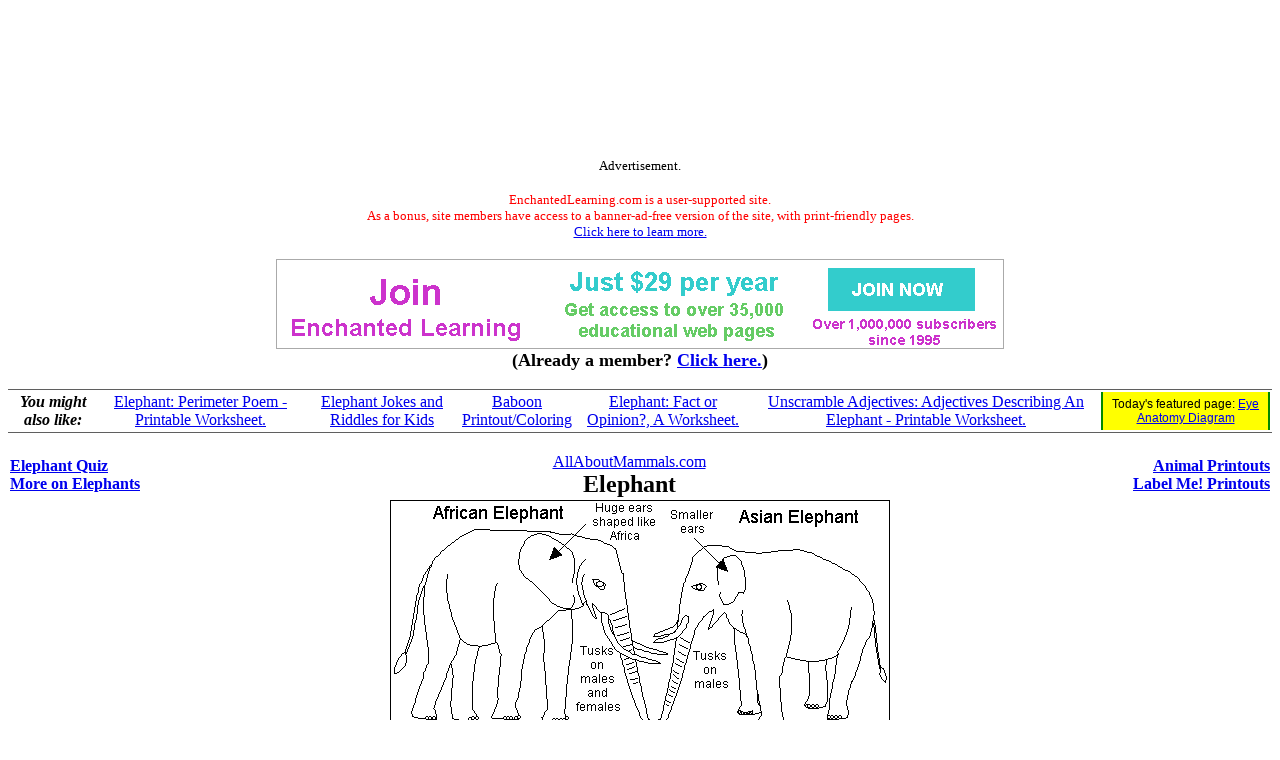

--- FILE ---
content_type: text/html
request_url: https://www.enchantedlearning.com/subjects/mammals/elephant/Elephantcoloring.shtml
body_size: 3561
content:
<HTML><HEAD><TITLE>Elephant Printout- EnchantedLearning.com</TITLE>  <META NAME="description" CONTENT="Elephant Printout: There are two types of elephants, the African elephant and the Asian Elephant.  African Elephants are the biggest land animal.">      <META NAME="keywords" CONTENT="Elephant, Elephants, African Elephant, Loxodonta africana, Asian Elephant, proboscideans, proboscidean, mammal, pachyderm">    <meta http-equiv="content-type" content="text/html; charset=iso-8859-1">
    <meta name="viewport" content="width=device-width, initial-scale=1">
    <meta http-equiv='content-language' content='en'>
    <link rel="preload" as="image" href="/support/ads/whitebackground.png?20220919" />
  <link rel="preconnect" href="https://pagead2.googlesyndication.com/">
  <link rel="preconnect" href="https://googleads.g.doubleclick.net/">
  <link rel="preconnect" href="https://tpc.googlesyndication.com/">
  <link rel="preconnect" href="https://www.gstatic.com/">
  <link rel="preconnect" href="https://www.googletagservices.com/">

  <meta property="og:image" content="https://www.EnchantedLearning.com/images/logo/og_logo_sm.png">
  <meta property="twitter:image" content="https://www.EnchantedLearning.com/images/logo/og_logo_sm.png" />
  <meta property="twitter:card" content="summary" />
  <meta property="og:type" content="article" />
  <meta property="twitter:title" content="Elephant Printout- EnchantedLearning.com" />
<meta property="og:title" content="Elephant Printout- EnchantedLearning.com" />

</HEAD><BODY BGCOLOR="#FFFFFF"><!--include virtual="/ads/google/googleimage728x90.html" -->
<style type="text/css">
    .el_topad {
        display: block;
        width: 100%;
        height: 90px;
    }
    .el_topad_wrap {
        min-height: 90px;
    }
    @media(min-width: 500px) {
        .el_topad {
            height: 150px;
        }
        .el_topad_wrap {
            min-height: 150px;
        }
    }
</style>


<script async src="https://pagead2.googlesyndication.com/pagead/js/adsbygoogle.js?client=ca-pub-1671921607486068" crossorigin="anonymous" type="0e813b27ec1ced7a3a7523ed-text/javascript"></script>

<!-- <script type="text/javascript">
    (function() {
    function downloadJsAtOnload() {
        setTimeout(function downloadJs() {
            var element = document.createElement("script");
            element.setAttribute("data-ad-client", "ca-pub-1671921607486068");
            element.async = true;
            element.src = "https://pagead2.googlesyndication.com/pagead/js/adsbygoogle.js?client=ca-pub-1671921607486068";
            document.body.appendChild(element);
        }, 3000);
    };
    if (window.addEventListener)
        window.addEventListener("load", downloadJsAtOnload, false);
    else if (window.attachEvent)
        window.attachEvent("onload", downloadJsAtOnload);
    else window.onload = downloadJsAtOnload;
    })();
  </script>
-->


<!-- Topad-Legacy (new) -->
<div class="el_topad_wrap" style="text-align: center;" align="center"><ins class="adsbygoogle el_topad"
     data-ad-client="ca-pub-1671921607486068"
     data-ad-slot="7282823680"
     data-full-width-responsive="true"></ins>
</div>
<script type="0e813b27ec1ced7a3a7523ed-text/javascript">
(adsbygoogle = window.adsbygoogle || []).push({});
</script>

<div id="topad-label">
<center><font size="-1">Advertisement.</font><br><br><FONT SIZE=-1 COLOR="#ff0000" data-nosnippet>EnchantedLearning.com is a user-supported site. <BR>As a bonus, site members have access to a banner-ad-free version of the site, with print-friendly pages.<BR><a href="/support/" target="_top">Click here to learn more.</a></FONT>
</center>
</div>
<br>




<TABLE style="width:100%; text-align:center; vertical-align:middle; background-color:#ffffff; border:0px solid black; border-collapse:collapse; ">



   <TR style="text-align:center; vertical-align:middle; background-color:#ffffff; border:0px solid black; border-collapse:collapse;" >

<TD colspan=2 style="text-width:40%; align:center; vertical-align:middle; background-color:#ffffff; border:0px solid black; border-collapse:collapse; font-family:'Ariel',Helvetica,Arial,sans-serif; font-size:12px;"><A HREF="/support/index1.shtml" target="_top"><IMG SRC="/support/ads/whitebackground.png?20220919" ALT="ad"  BORDER=0 WIDTH=728 HEIGHT=90></A></td>



</TR>
</table>
 

<center data-nosnippet><font size=+1><b>(Already a member?  <a href="http://members.EnchantedLearning.com/subjects/mammals/elephant/Elephantcoloring.shtml" target="_top">Click here.</a>)</b></font></center>
<br><table id="related-pages" data-nosnippet style="border-top: 1px solid #5f5f5f; border-bottom: 1px solid #5f5f5f; width:100%"><tr><td style="background-color:white; text-align:center"><b><i>You might also like:</i></b><br></td><td style="background-color:white; text-align:center"><a href="/poetry/perimeterpoems/elephant/" target="_top">Elephant: Perimeter Poem - Printable Worksheet.</a></td><td style="background-color:white; text-align:center"><a href="/jokes/animals/elephant.shtml" target="_top">Elephant Jokes and Riddles for Kids</a></td><td style="background-color:white; text-align:center"><a href="/subjects/mammals/monkey/Baboonprintout.shtml" target="_top">Baboon Printout/Coloring</a></td><td style="background-color:white; text-align:center"><a href="/factoropinion/picture/elephant/" target="_top">Elephant: Fact or Opinion?, A Worksheet.</a></td><td style="background-color:white; text-align:center"><a href="/grammar/partsofspeech/adjectives/attributeanagrams/elephant/" target="_top">Unscramble Adjectives: Adjectives Describing An Elephant - Printable Worksheet.</a></td><td style="text-align:center;font-size:75%;font-family:Arial,Helvetica,sans-serif;background-color:yellow;border-left:2px solid #008800;border-right:2px solid #008800">Today's featured page: <a href="/subjects/anatomy/eye/index.shtml" target="_top">Eye Anatomy Diagram</a></td></tr></table>



<br>
<TABLE WIDTH=100% BORDER=0 CELLPADDING=1 CELLSPACING=1><TR ALIGN=CENTER VALIGN=MIDDLE>    <TD ALIGN=LEFT><FONT SIZE=+0><B><A HREF="/subjects/mammals/elephant/Elephantquiz.shtml" TARGET="_top">Elephant Quiz</A><BR><A HREF="/subjects/mammals/elephant/" TARGET="_top">More on Elephants</A></B></FONT></TD>    <TD><A HREF="/subjects/mammals/"  TARGET="_top">AllAboutMammals.com</A><BR><FONT SIZE=+2><B>Elephant</B></FONT></TD>    <TD ALIGN=RIGHT><font size=+0><A HREF="/coloring/" target="_top"><B>Animal Printouts</B></A><BR><A HREF="/label/" target="_top"><B>Label Me! Printouts</B></A></font></TD>  </TR></TABLE><CENTER><IMG SRC="/egifs/Elephants_bw.GIF"  BORDER=0 WIDTH=500 HEIGHT=250></CENTER><br clear=all><font size=+0>There are two major types of elephants, the <A HREF="/subjects/mammals/elephant/Africancoloring.shtml">African Elephant</A> (two species) and the <A HREF="/subjects/mammals/elephant/Asiancoloring.shtml">Asian Elephant</A> (one species).  African Elephants are the biggest land animals.  Asian elephants are slightly smaller.<BR><BR>Elephants have very strong social bonds and live in family groups headed by a female (called a <B>cow</B>).  Males (called <B>bulls</B>) occasionally join the group.  Elephants are excellent swimmers.  They have few natural enemies except man, and they are in danger of extinction due to loss of habitat and poaching (they are killed for their ivory tusks -- two long, protruding upper teeth).<BR><BR><B>Anatomy</B>: Elephants are from 8-10 feet (2.5-3 m) tall at the shoulder, weighing roughly 6 tons (5,400 kg).  Males are larger than females.    Elephants have very wrinkled, gray-brown skin that is almost hairless.  After a pregnancy of 22 months (the longest of all animals), <B>calves</B> (baby elephants) are born weighing 200 pounds (90 kg) - more than most human adults! The ears not only hear well, but also help the elephant lose excess heat, as hot blood flows near the surface. <BR><BR><B>Trunk</B>: Elephants breathe through two nostrils at the end of their trunk, which is an extension of the nose.  The trunk is also used to get water and food.  To get water, the elephant sucks water into the trunk, then curls the trunk towards the mouth and squirts the water into it.  The trunk of African elephant has two prehensile (grasping) extensions at the tip, which it uses like a hand; the Asian elephant has only one finger (which it uses as a scoop).<BR><BR><B>Diet</B>: Elephants eat roots, grasses, leaves, fruit, and bark.  They use their tusks and trunk to get food.  These <B>herbivores</B> spend most of their time eating.   Bulls can eat up to 300-600 pounds (130-260 kg) of food each day.<BR><BR></font>

<BR>
<hr noshade>
<CENTER>
<H2>Enchanted Learning Search</H2>
<table border=1 cellpadding=10><tr align=center>
<td>
<big>Search the Enchanted Learning website for:
<form action="/search/">
<div>
<input type="text" name="query" placeholder="search"/>
<input type="hidden" name="page" value="1">
<input type="submit" value="Search"/>
</div>
</form>

</big>

</td>
</tr></table>
</CENTER>
<BR CLEAR=ALL>
<BR>


<hr noshade>
<!--include virtual="/ads/google/googleimage728x90.html" -->



<!-- Bottom ad Legacy (new) -->
<center><ins class="adsbygoogle"
     style="display:block"
     data-ad-client="ca-pub-1671921607486068"
     data-ad-slot="9641393719"
     data-ad-format="auto"
     data-full-width-responsive="true"></ins></center>
<script type="0e813b27ec1ced7a3a7523ed-text/javascript">
(adsbygoogle = window.adsbygoogle || []).push({});
</script>

<center><font size="-1">Advertisement.</font><br><br></center>
<!--<br><br>-->



<!-- Bottom ad Legacy (new) -->
<center><ins class="adsbygoogle"
     style="display:block"
     data-ad-client="ca-pub-1671921607486068"
     data-ad-slot="9641393719"
     data-ad-format="auto"
     data-full-width-responsive="true"></ins></center>
<script type="0e813b27ec1ced7a3a7523ed-text/javascript">
(adsbygoogle = window.adsbygoogle || []).push({});
</script>

<center><font size="-1">Advertisement.</font><br><br></center>
<!--<br><br>-->

<!--include virtual="/ads/google/link5.shtml" -->
<!--<center><font size="-1">Advertisement.</font><br><br></center>-->
<!--<br><br>-->
<!--include virtual="/ads/google/google468x60.shtml" -->
<!--<center><font size="-1">Advertisement.</font><br><br></center>-->
<hr noshade>
<script src=/js/cms/save_gclid.js?b3508974b9bc6980dd1ce6f3efa31863 async type="0e813b27ec1ced7a3a7523ed-text/javascript"></script>

<br>

<A HREF="/permissions/" TARGET="_top">Copyright</A> &#169;1999-2018
 <A HREF="/Home.html" target="_top">EnchantedLearning.com</A>    <font size=-1>------</font> <A HREF="/Citing.shtml" TARGET="_top"><font size=-1>How to cite a web page</font></A>
<script src="/cdn-cgi/scripts/7d0fa10a/cloudflare-static/rocket-loader.min.js" data-cf-settings="0e813b27ec1ced7a3a7523ed-|49" defer></script><script defer src="https://static.cloudflareinsights.com/beacon.min.js/vcd15cbe7772f49c399c6a5babf22c1241717689176015" integrity="sha512-ZpsOmlRQV6y907TI0dKBHq9Md29nnaEIPlkf84rnaERnq6zvWvPUqr2ft8M1aS28oN72PdrCzSjY4U6VaAw1EQ==" data-cf-beacon='{"version":"2024.11.0","token":"06995972d54b459eb2c3f9e0f86498e4","server_timing":{"name":{"cfCacheStatus":true,"cfEdge":true,"cfExtPri":true,"cfL4":true,"cfOrigin":true,"cfSpeedBrain":true},"location_startswith":null}}' crossorigin="anonymous"></script>
</BODY></HTML>